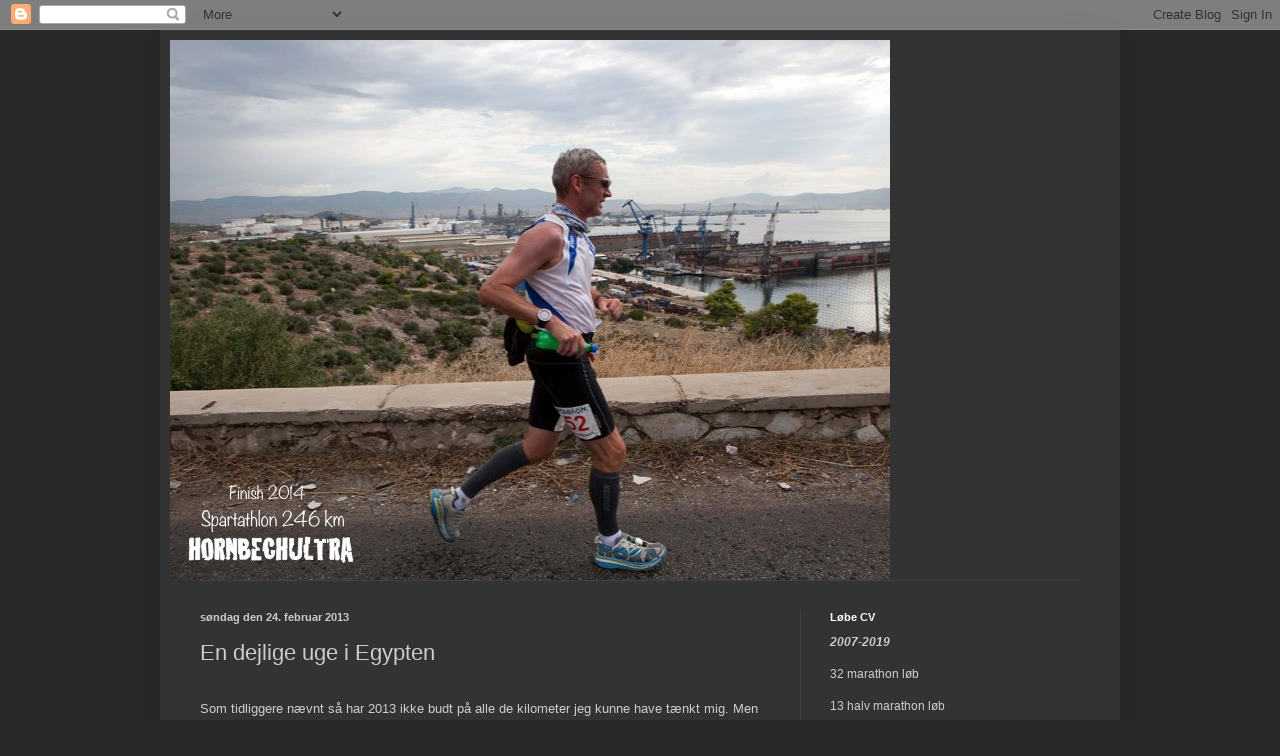

--- FILE ---
content_type: text/html; charset=UTF-8
request_url: http://www.hornbechultra.com/2013/02/en-dejlige-uge-i-egypten.html
body_size: 13603
content:
<!DOCTYPE html>
<html class='v2' dir='ltr' lang='da'>
<head>
<link href='https://www.blogger.com/static/v1/widgets/4128112664-css_bundle_v2.css' rel='stylesheet' type='text/css'/>
<meta content='width=1100' name='viewport'/>
<meta content='text/html; charset=UTF-8' http-equiv='Content-Type'/>
<meta content='blogger' name='generator'/>
<link href='http://www.hornbechultra.com/favicon.ico' rel='icon' type='image/x-icon'/>
<link href='http://www.hornbechultra.com/2013/02/en-dejlige-uge-i-egypten.html' rel='canonical'/>
<link rel="alternate" type="application/atom+xml" title="Hornbechultra - Atom" href="http://www.hornbechultra.com/feeds/posts/default" />
<link rel="alternate" type="application/rss+xml" title="Hornbechultra - RSS" href="http://www.hornbechultra.com/feeds/posts/default?alt=rss" />
<link rel="service.post" type="application/atom+xml" title="Hornbechultra - Atom" href="https://www.blogger.com/feeds/2304066490196766542/posts/default" />

<link rel="alternate" type="application/atom+xml" title="Hornbechultra - Atom" href="http://www.hornbechultra.com/feeds/1337575338334780699/comments/default" />
<!--Can't find substitution for tag [blog.ieCssRetrofitLinks]-->
<link href='https://blogger.googleusercontent.com/img/b/R29vZ2xl/AVvXsEicZ3YyVPe18HW0Qtk4rqLV6GCeo_brqJ-Dw_a58s2gEHFXG7BYg_Zbm5UYaN9G1KurofacvlX4-zhzxKoENDcYHYCKeZG9JGyBuSGSbOA6nsHHufwkwpRzhDKQm5g3CpsYGetwS2ZSgA6i/s400/foto-16.JPG' rel='image_src'/>
<meta content='http://www.hornbechultra.com/2013/02/en-dejlige-uge-i-egypten.html' property='og:url'/>
<meta content='En dejlige uge i Egypten' property='og:title'/>
<meta content='             Som tidliggere nævnt så har 2013 ikke budt på alle de kilometer jeg kunne have tænkt mig. Men jeg er netop hjemkommet fra en de...' property='og:description'/>
<meta content='https://blogger.googleusercontent.com/img/b/R29vZ2xl/AVvXsEicZ3YyVPe18HW0Qtk4rqLV6GCeo_brqJ-Dw_a58s2gEHFXG7BYg_Zbm5UYaN9G1KurofacvlX4-zhzxKoENDcYHYCKeZG9JGyBuSGSbOA6nsHHufwkwpRzhDKQm5g3CpsYGetwS2ZSgA6i/w1200-h630-p-k-no-nu/foto-16.JPG' property='og:image'/>
<title>Hornbechultra: En dejlige uge i Egypten</title>
<style id='page-skin-1' type='text/css'><!--
/*
-----------------------------------------------
Blogger Template Style
Name:     Simple
Designer: Blogger
URL:      www.blogger.com
----------------------------------------------- */
/* Content
----------------------------------------------- */
body {
font: normal normal 12px Arial, Tahoma, Helvetica, FreeSans, sans-serif;
color: #cccccc;
background: #292929 none repeat scroll top left;
padding: 0 40px 40px 40px;
}
html body .region-inner {
min-width: 0;
max-width: 100%;
width: auto;
}
h2 {
font-size: 22px;
}
a:link {
text-decoration:none;
color: #dd7700;
}
a:visited {
text-decoration:none;
color: #cc6600;
}
a:hover {
text-decoration:underline;
color: #cc6600;
}
.body-fauxcolumn-outer .fauxcolumn-inner {
background: transparent none repeat scroll top left;
_background-image: none;
}
.body-fauxcolumn-outer .cap-top {
position: absolute;
z-index: 1;
height: 400px;
width: 100%;
}
.body-fauxcolumn-outer .cap-top .cap-left {
width: 100%;
background: transparent none repeat-x scroll top left;
_background-image: none;
}
.content-outer {
-moz-box-shadow: 0 0 40px rgba(0, 0, 0, .15);
-webkit-box-shadow: 0 0 5px rgba(0, 0, 0, .15);
-goog-ms-box-shadow: 0 0 10px #333333;
box-shadow: 0 0 40px rgba(0, 0, 0, .15);
margin-bottom: 1px;
}
.content-inner {
padding: 10px 10px;
}
.content-inner {
background-color: #333333;
}
/* Header
----------------------------------------------- */
.header-outer {
background: transparent none repeat-x scroll 0 -400px;
_background-image: none;
}
.Header h1 {
font: normal normal 60px Arial, Tahoma, Helvetica, FreeSans, sans-serif;
color: #ffffff;
text-shadow: -1px -1px 1px rgba(0, 0, 0, .2);
}
.Header h1 a {
color: #ffffff;
}
.Header .description {
font-size: 140%;
color: #aaaaaa;
}
.header-inner .Header .titlewrapper {
padding: 22px 30px;
}
.header-inner .Header .descriptionwrapper {
padding: 0 30px;
}
/* Tabs
----------------------------------------------- */
.tabs-inner .section:first-child {
border-top: 1px solid #404040;
}
.tabs-inner .section:first-child ul {
margin-top: -1px;
border-top: 1px solid #404040;
border-left: 0 solid #404040;
border-right: 0 solid #404040;
}
.tabs-inner .widget ul {
background: #222222 none repeat-x scroll 0 -800px;
_background-image: none;
border-bottom: 1px solid #404040;
margin-top: 0;
margin-left: -30px;
margin-right: -30px;
}
.tabs-inner .widget li a {
display: inline-block;
padding: .6em 1em;
font: normal normal 14px Arial, Tahoma, Helvetica, FreeSans, sans-serif;
color: #999999;
border-left: 1px solid #333333;
border-right: 0 solid #404040;
}
.tabs-inner .widget li:first-child a {
border-left: none;
}
.tabs-inner .widget li.selected a, .tabs-inner .widget li a:hover {
color: #ffffff;
background-color: #000000;
text-decoration: none;
}
/* Columns
----------------------------------------------- */
.main-outer {
border-top: 0 solid #404040;
}
.fauxcolumn-left-outer .fauxcolumn-inner {
border-right: 1px solid #404040;
}
.fauxcolumn-right-outer .fauxcolumn-inner {
border-left: 1px solid #404040;
}
/* Headings
----------------------------------------------- */
div.widget > h2,
div.widget h2.title {
margin: 0 0 1em 0;
font: normal bold 11px Arial, Tahoma, Helvetica, FreeSans, sans-serif;
color: #ffffff;
}
/* Widgets
----------------------------------------------- */
.widget .zippy {
color: #999999;
text-shadow: 2px 2px 1px rgba(0, 0, 0, .1);
}
.widget .popular-posts ul {
list-style: none;
}
/* Posts
----------------------------------------------- */
h2.date-header {
font: normal bold 11px Arial, Tahoma, Helvetica, FreeSans, sans-serif;
}
.date-header span {
background-color: transparent;
color: #cccccc;
padding: inherit;
letter-spacing: inherit;
margin: inherit;
}
.main-inner {
padding-top: 30px;
padding-bottom: 30px;
}
.main-inner .column-center-inner {
padding: 0 15px;
}
.main-inner .column-center-inner .section {
margin: 0 15px;
}
.post {
margin: 0 0 25px 0;
}
h3.post-title, .comments h4 {
font: normal normal 22px Arial, Tahoma, Helvetica, FreeSans, sans-serif;
margin: .75em 0 0;
}
.post-body {
font-size: 110%;
line-height: 1.4;
position: relative;
}
.post-body img, .post-body .tr-caption-container, .Profile img, .Image img,
.BlogList .item-thumbnail img {
padding: 0;
background: #111111;
border: 1px solid #111111;
-moz-box-shadow: 1px 1px 5px rgba(0, 0, 0, .1);
-webkit-box-shadow: 1px 1px 5px rgba(0, 0, 0, .1);
box-shadow: 1px 1px 5px rgba(0, 0, 0, .1);
}
.post-body img, .post-body .tr-caption-container {
padding: 1px;
}
.post-body .tr-caption-container {
color: #cccccc;
}
.post-body .tr-caption-container img {
padding: 0;
background: transparent;
border: none;
-moz-box-shadow: 0 0 0 rgba(0, 0, 0, .1);
-webkit-box-shadow: 0 0 0 rgba(0, 0, 0, .1);
box-shadow: 0 0 0 rgba(0, 0, 0, .1);
}
.post-header {
margin: 0 0 1.5em;
line-height: 1.6;
font-size: 90%;
}
.post-footer {
margin: 20px -2px 0;
padding: 5px 10px;
color: #888888;
background-color: #303030;
border-bottom: 1px solid #444444;
line-height: 1.6;
font-size: 90%;
}
#comments .comment-author {
padding-top: 1.5em;
border-top: 1px solid #404040;
background-position: 0 1.5em;
}
#comments .comment-author:first-child {
padding-top: 0;
border-top: none;
}
.avatar-image-container {
margin: .2em 0 0;
}
#comments .avatar-image-container img {
border: 1px solid #111111;
}
/* Comments
----------------------------------------------- */
.comments .comments-content .icon.blog-author {
background-repeat: no-repeat;
background-image: url([data-uri]);
}
.comments .comments-content .loadmore a {
border-top: 1px solid #999999;
border-bottom: 1px solid #999999;
}
.comments .comment-thread.inline-thread {
background-color: #303030;
}
.comments .continue {
border-top: 2px solid #999999;
}
/* Accents
---------------------------------------------- */
.section-columns td.columns-cell {
border-left: 1px solid #404040;
}
.blog-pager {
background: transparent none no-repeat scroll top center;
}
.blog-pager-older-link, .home-link,
.blog-pager-newer-link {
background-color: #333333;
padding: 5px;
}
.footer-outer {
border-top: 0 dashed #bbbbbb;
}
/* Mobile
----------------------------------------------- */
body.mobile  {
background-size: auto;
}
.mobile .body-fauxcolumn-outer {
background: transparent none repeat scroll top left;
}
.mobile .body-fauxcolumn-outer .cap-top {
background-size: 100% auto;
}
.mobile .content-outer {
-webkit-box-shadow: 0 0 3px rgba(0, 0, 0, .15);
box-shadow: 0 0 3px rgba(0, 0, 0, .15);
}
.mobile .tabs-inner .widget ul {
margin-left: 0;
margin-right: 0;
}
.mobile .post {
margin: 0;
}
.mobile .main-inner .column-center-inner .section {
margin: 0;
}
.mobile .date-header span {
padding: 0.1em 10px;
margin: 0 -10px;
}
.mobile h3.post-title {
margin: 0;
}
.mobile .blog-pager {
background: transparent none no-repeat scroll top center;
}
.mobile .footer-outer {
border-top: none;
}
.mobile .main-inner, .mobile .footer-inner {
background-color: #333333;
}
.mobile-index-contents {
color: #cccccc;
}
.mobile-link-button {
background-color: #dd7700;
}
.mobile-link-button a:link, .mobile-link-button a:visited {
color: #ffffff;
}
.mobile .tabs-inner .section:first-child {
border-top: none;
}
.mobile .tabs-inner .PageList .widget-content {
background-color: #000000;
color: #ffffff;
border-top: 1px solid #404040;
border-bottom: 1px solid #404040;
}
.mobile .tabs-inner .PageList .widget-content .pagelist-arrow {
border-left: 1px solid #404040;
}

--></style>
<style id='template-skin-1' type='text/css'><!--
body {
min-width: 960px;
}
.content-outer, .content-fauxcolumn-outer, .region-inner {
min-width: 960px;
max-width: 960px;
_width: 960px;
}
.main-inner .columns {
padding-left: 0;
padding-right: 310px;
}
.main-inner .fauxcolumn-center-outer {
left: 0;
right: 310px;
/* IE6 does not respect left and right together */
_width: expression(this.parentNode.offsetWidth -
parseInt("0") -
parseInt("310px") + 'px');
}
.main-inner .fauxcolumn-left-outer {
width: 0;
}
.main-inner .fauxcolumn-right-outer {
width: 310px;
}
.main-inner .column-left-outer {
width: 0;
right: 100%;
margin-left: -0;
}
.main-inner .column-right-outer {
width: 310px;
margin-right: -310px;
}
#layout {
min-width: 0;
}
#layout .content-outer {
min-width: 0;
width: 800px;
}
#layout .region-inner {
min-width: 0;
width: auto;
}
body#layout div.add_widget {
padding: 8px;
}
body#layout div.add_widget a {
margin-left: 32px;
}
--></style>
<link href='https://www.blogger.com/dyn-css/authorization.css?targetBlogID=2304066490196766542&amp;zx=a91dd462-87f6-4350-a4d8-e2248fcbf35c' media='none' onload='if(media!=&#39;all&#39;)media=&#39;all&#39;' rel='stylesheet'/><noscript><link href='https://www.blogger.com/dyn-css/authorization.css?targetBlogID=2304066490196766542&amp;zx=a91dd462-87f6-4350-a4d8-e2248fcbf35c' rel='stylesheet'/></noscript>
<meta name='google-adsense-platform-account' content='ca-host-pub-1556223355139109'/>
<meta name='google-adsense-platform-domain' content='blogspot.com'/>

</head>
<body class='loading variant-dark'>
<div class='navbar section' id='navbar' name='Navigationslinje'><div class='widget Navbar' data-version='1' id='Navbar1'><script type="text/javascript">
    function setAttributeOnload(object, attribute, val) {
      if(window.addEventListener) {
        window.addEventListener('load',
          function(){ object[attribute] = val; }, false);
      } else {
        window.attachEvent('onload', function(){ object[attribute] = val; });
      }
    }
  </script>
<div id="navbar-iframe-container"></div>
<script type="text/javascript" src="https://apis.google.com/js/platform.js"></script>
<script type="text/javascript">
      gapi.load("gapi.iframes:gapi.iframes.style.bubble", function() {
        if (gapi.iframes && gapi.iframes.getContext) {
          gapi.iframes.getContext().openChild({
              url: 'https://www.blogger.com/navbar/2304066490196766542?po\x3d1337575338334780699\x26origin\x3dhttp://www.hornbechultra.com',
              where: document.getElementById("navbar-iframe-container"),
              id: "navbar-iframe"
          });
        }
      });
    </script><script type="text/javascript">
(function() {
var script = document.createElement('script');
script.type = 'text/javascript';
script.src = '//pagead2.googlesyndication.com/pagead/js/google_top_exp.js';
var head = document.getElementsByTagName('head')[0];
if (head) {
head.appendChild(script);
}})();
</script>
</div></div>
<div class='body-fauxcolumns'>
<div class='fauxcolumn-outer body-fauxcolumn-outer'>
<div class='cap-top'>
<div class='cap-left'></div>
<div class='cap-right'></div>
</div>
<div class='fauxborder-left'>
<div class='fauxborder-right'></div>
<div class='fauxcolumn-inner'>
</div>
</div>
<div class='cap-bottom'>
<div class='cap-left'></div>
<div class='cap-right'></div>
</div>
</div>
</div>
<div class='content'>
<div class='content-fauxcolumns'>
<div class='fauxcolumn-outer content-fauxcolumn-outer'>
<div class='cap-top'>
<div class='cap-left'></div>
<div class='cap-right'></div>
</div>
<div class='fauxborder-left'>
<div class='fauxborder-right'></div>
<div class='fauxcolumn-inner'>
</div>
</div>
<div class='cap-bottom'>
<div class='cap-left'></div>
<div class='cap-right'></div>
</div>
</div>
</div>
<div class='content-outer'>
<div class='content-cap-top cap-top'>
<div class='cap-left'></div>
<div class='cap-right'></div>
</div>
<div class='fauxborder-left content-fauxborder-left'>
<div class='fauxborder-right content-fauxborder-right'></div>
<div class='content-inner'>
<header>
<div class='header-outer'>
<div class='header-cap-top cap-top'>
<div class='cap-left'></div>
<div class='cap-right'></div>
</div>
<div class='fauxborder-left header-fauxborder-left'>
<div class='fauxborder-right header-fauxborder-right'></div>
<div class='region-inner header-inner'>
<div class='header section' id='header' name='Overskrift'><div class='widget Header' data-version='1' id='Header1'>
<div id='header-inner'>
<a href='http://www.hornbechultra.com/' style='display: block'>
<img alt='Hornbechultra' height='540px; ' id='Header1_headerimg' src='https://blogger.googleusercontent.com/img/b/R29vZ2xl/AVvXsEg-rQTx18exPgOtPhjvlruAYfHe8DsH3_b0qsnjhUnDe8095ie9lxbsnFsoQsd1xQFfzdiSeMUmtoSL1P6mUn-34Mp1a-Y-qkCd0Jphk6rqrUw9WBchH9XV3kZ0CaDyUnLLo0P8_-rSfaqG/s1600-r/Dias1.jpg' style='display: block' width='720px; '/>
</a>
</div>
</div></div>
</div>
</div>
<div class='header-cap-bottom cap-bottom'>
<div class='cap-left'></div>
<div class='cap-right'></div>
</div>
</div>
</header>
<div class='tabs-outer'>
<div class='tabs-cap-top cap-top'>
<div class='cap-left'></div>
<div class='cap-right'></div>
</div>
<div class='fauxborder-left tabs-fauxborder-left'>
<div class='fauxborder-right tabs-fauxborder-right'></div>
<div class='region-inner tabs-inner'>
<div class='tabs no-items section' id='crosscol' name='Felt over alle kolonner'></div>
<div class='tabs no-items section' id='crosscol-overflow' name='Cross-Column 2'></div>
</div>
</div>
<div class='tabs-cap-bottom cap-bottom'>
<div class='cap-left'></div>
<div class='cap-right'></div>
</div>
</div>
<div class='main-outer'>
<div class='main-cap-top cap-top'>
<div class='cap-left'></div>
<div class='cap-right'></div>
</div>
<div class='fauxborder-left main-fauxborder-left'>
<div class='fauxborder-right main-fauxborder-right'></div>
<div class='region-inner main-inner'>
<div class='columns fauxcolumns'>
<div class='fauxcolumn-outer fauxcolumn-center-outer'>
<div class='cap-top'>
<div class='cap-left'></div>
<div class='cap-right'></div>
</div>
<div class='fauxborder-left'>
<div class='fauxborder-right'></div>
<div class='fauxcolumn-inner'>
</div>
</div>
<div class='cap-bottom'>
<div class='cap-left'></div>
<div class='cap-right'></div>
</div>
</div>
<div class='fauxcolumn-outer fauxcolumn-left-outer'>
<div class='cap-top'>
<div class='cap-left'></div>
<div class='cap-right'></div>
</div>
<div class='fauxborder-left'>
<div class='fauxborder-right'></div>
<div class='fauxcolumn-inner'>
</div>
</div>
<div class='cap-bottom'>
<div class='cap-left'></div>
<div class='cap-right'></div>
</div>
</div>
<div class='fauxcolumn-outer fauxcolumn-right-outer'>
<div class='cap-top'>
<div class='cap-left'></div>
<div class='cap-right'></div>
</div>
<div class='fauxborder-left'>
<div class='fauxborder-right'></div>
<div class='fauxcolumn-inner'>
</div>
</div>
<div class='cap-bottom'>
<div class='cap-left'></div>
<div class='cap-right'></div>
</div>
</div>
<!-- corrects IE6 width calculation -->
<div class='columns-inner'>
<div class='column-center-outer'>
<div class='column-center-inner'>
<div class='main section' id='main' name='Hovedsektion'><div class='widget Blog' data-version='1' id='Blog1'>
<div class='blog-posts hfeed'>

          <div class="date-outer">
        
<h2 class='date-header'><span>søndag den 24. februar 2013</span></h2>

          <div class="date-posts">
        
<div class='post-outer'>
<div class='post hentry uncustomized-post-template' itemprop='blogPost' itemscope='itemscope' itemtype='http://schema.org/BlogPosting'>
<meta content='https://blogger.googleusercontent.com/img/b/R29vZ2xl/AVvXsEicZ3YyVPe18HW0Qtk4rqLV6GCeo_brqJ-Dw_a58s2gEHFXG7BYg_Zbm5UYaN9G1KurofacvlX4-zhzxKoENDcYHYCKeZG9JGyBuSGSbOA6nsHHufwkwpRzhDKQm5g3CpsYGetwS2ZSgA6i/s400/foto-16.JPG' itemprop='image_url'/>
<meta content='2304066490196766542' itemprop='blogId'/>
<meta content='1337575338334780699' itemprop='postId'/>
<a name='1337575338334780699'></a>
<h3 class='post-title entry-title' itemprop='name'>
En dejlige uge i Egypten
</h3>
<div class='post-header'>
<div class='post-header-line-1'></div>
</div>
<div class='post-body entry-content' id='post-body-1337575338334780699' itemprop='description articleBody'>
<div dir="ltr" style="text-align: left;" trbidi="on">
<!--[if gte mso 9]><xml>
 <o:DocumentProperties>
  <o:Revision>0</o:Revision>
  <o:TotalTime>0</o:TotalTime>
  <o:Pages>1</o:Pages>
  <o:Words>198</o:Words>
  <o:Characters>1213</o:Characters>
  <o:Company>Hornbechultra</o:Company>
  <o:Lines>10</o:Lines>
  <o:Paragraphs>2</o:Paragraphs>
  <o:CharactersWithSpaces>1409</o:CharactersWithSpaces>
  <o:Version>14.0</o:Version>
 </o:DocumentProperties>
 <o:OfficeDocumentSettings>
  <o:AllowPNG/>
 </o:OfficeDocumentSettings>
</xml><![endif]-->

<!--[if gte mso 9]><xml>
 <w:WordDocument>
  <w:View>Normal</w:View>
  <w:Zoom>0</w:Zoom>
  <w:TrackMoves/>
  <w:TrackFormatting/>
  <w:HyphenationZone>21</w:HyphenationZone>
  <w:PunctuationKerning/>
  <w:ValidateAgainstSchemas/>
  <w:SaveIfXMLInvalid>false</w:SaveIfXMLInvalid>
  <w:IgnoreMixedContent>false</w:IgnoreMixedContent>
  <w:AlwaysShowPlaceholderText>false</w:AlwaysShowPlaceholderText>
  <w:DoNotPromoteQF/>
  <w:LidThemeOther>DA</w:LidThemeOther>
  <w:LidThemeAsian>JA</w:LidThemeAsian>
  <w:LidThemeComplexScript>X-NONE</w:LidThemeComplexScript>
  <w:Compatibility>
   <w:BreakWrappedTables/>
   <w:SnapToGridInCell/>
   <w:WrapTextWithPunct/>
   <w:UseAsianBreakRules/>
   <w:DontGrowAutofit/>
   <w:SplitPgBreakAndParaMark/>
   <w:EnableOpenTypeKerning/>
   <w:DontFlipMirrorIndents/>
   <w:OverrideTableStyleHps/>
   <w:UseFELayout/>
  </w:Compatibility>
  <m:mathPr>
   <m:mathFont m:val="Cambria Math"/>
   <m:brkBin m:val="before"/>
   <m:brkBinSub m:val="&#45;-"/>
   <m:smallFrac m:val="off"/>
   <m:dispDef/>
   <m:lMargin m:val="0"/>
   <m:rMargin m:val="0"/>
   <m:defJc m:val="centerGroup"/>
   <m:wrapIndent m:val="1440"/>
   <m:intLim m:val="subSup"/>
   <m:naryLim m:val="undOvr"/>
  </m:mathPr></w:WordDocument>
</xml><![endif]--><!--[if gte mso 9]><xml>
 <w:LatentStyles DefLockedState="false" DefUnhideWhenUsed="true"
  DefSemiHidden="true" DefQFormat="false" DefPriority="99"
  LatentStyleCount="276">
  <w:LsdException Locked="false" Priority="0" SemiHidden="false"
   UnhideWhenUsed="false" QFormat="true" Name="Normal"/>
  <w:LsdException Locked="false" Priority="9" SemiHidden="false"
   UnhideWhenUsed="false" QFormat="true" Name="heading 1"/>
  <w:LsdException Locked="false" Priority="9" QFormat="true" Name="heading 2"/>
  <w:LsdException Locked="false" Priority="9" QFormat="true" Name="heading 3"/>
  <w:LsdException Locked="false" Priority="9" QFormat="true" Name="heading 4"/>
  <w:LsdException Locked="false" Priority="9" QFormat="true" Name="heading 5"/>
  <w:LsdException Locked="false" Priority="9" QFormat="true" Name="heading 6"/>
  <w:LsdException Locked="false" Priority="9" QFormat="true" Name="heading 7"/>
  <w:LsdException Locked="false" Priority="9" QFormat="true" Name="heading 8"/>
  <w:LsdException Locked="false" Priority="9" QFormat="true" Name="heading 9"/>
  <w:LsdException Locked="false" Priority="39" Name="toc 1"/>
  <w:LsdException Locked="false" Priority="39" Name="toc 2"/>
  <w:LsdException Locked="false" Priority="39" Name="toc 3"/>
  <w:LsdException Locked="false" Priority="39" Name="toc 4"/>
  <w:LsdException Locked="false" Priority="39" Name="toc 5"/>
  <w:LsdException Locked="false" Priority="39" Name="toc 6"/>
  <w:LsdException Locked="false" Priority="39" Name="toc 7"/>
  <w:LsdException Locked="false" Priority="39" Name="toc 8"/>
  <w:LsdException Locked="false" Priority="39" Name="toc 9"/>
  <w:LsdException Locked="false" Priority="35" QFormat="true" Name="caption"/>
  <w:LsdException Locked="false" Priority="10" SemiHidden="false"
   UnhideWhenUsed="false" QFormat="true" Name="Title"/>
  <w:LsdException Locked="false" Priority="1" Name="Default Paragraph Font"/>
  <w:LsdException Locked="false" Priority="11" SemiHidden="false"
   UnhideWhenUsed="false" QFormat="true" Name="Subtitle"/>
  <w:LsdException Locked="false" Priority="22" SemiHidden="false"
   UnhideWhenUsed="false" QFormat="true" Name="Strong"/>
  <w:LsdException Locked="false" Priority="20" SemiHidden="false"
   UnhideWhenUsed="false" QFormat="true" Name="Emphasis"/>
  <w:LsdException Locked="false" Priority="59" SemiHidden="false"
   UnhideWhenUsed="false" Name="Table Grid"/>
  <w:LsdException Locked="false" UnhideWhenUsed="false" Name="Placeholder Text"/>
  <w:LsdException Locked="false" Priority="1" SemiHidden="false"
   UnhideWhenUsed="false" QFormat="true" Name="No Spacing"/>
  <w:LsdException Locked="false" Priority="60" SemiHidden="false"
   UnhideWhenUsed="false" Name="Light Shading"/>
  <w:LsdException Locked="false" Priority="61" SemiHidden="false"
   UnhideWhenUsed="false" Name="Light List"/>
  <w:LsdException Locked="false" Priority="62" SemiHidden="false"
   UnhideWhenUsed="false" Name="Light Grid"/>
  <w:LsdException Locked="false" Priority="63" SemiHidden="false"
   UnhideWhenUsed="false" Name="Medium Shading 1"/>
  <w:LsdException Locked="false" Priority="64" SemiHidden="false"
   UnhideWhenUsed="false" Name="Medium Shading 2"/>
  <w:LsdException Locked="false" Priority="65" SemiHidden="false"
   UnhideWhenUsed="false" Name="Medium List 1"/>
  <w:LsdException Locked="false" Priority="66" SemiHidden="false"
   UnhideWhenUsed="false" Name="Medium List 2"/>
  <w:LsdException Locked="false" Priority="67" SemiHidden="false"
   UnhideWhenUsed="false" Name="Medium Grid 1"/>
  <w:LsdException Locked="false" Priority="68" SemiHidden="false"
   UnhideWhenUsed="false" Name="Medium Grid 2"/>
  <w:LsdException Locked="false" Priority="69" SemiHidden="false"
   UnhideWhenUsed="false" Name="Medium Grid 3"/>
  <w:LsdException Locked="false" Priority="70" SemiHidden="false"
   UnhideWhenUsed="false" Name="Dark List"/>
  <w:LsdException Locked="false" Priority="71" SemiHidden="false"
   UnhideWhenUsed="false" Name="Colorful Shading"/>
  <w:LsdException Locked="false" Priority="72" SemiHidden="false"
   UnhideWhenUsed="false" Name="Colorful List"/>
  <w:LsdException Locked="false" Priority="73" SemiHidden="false"
   UnhideWhenUsed="false" Name="Colorful Grid"/>
  <w:LsdException Locked="false" Priority="60" SemiHidden="false"
   UnhideWhenUsed="false" Name="Light Shading Accent 1"/>
  <w:LsdException Locked="false" Priority="61" SemiHidden="false"
   UnhideWhenUsed="false" Name="Light List Accent 1"/>
  <w:LsdException Locked="false" Priority="62" SemiHidden="false"
   UnhideWhenUsed="false" Name="Light Grid Accent 1"/>
  <w:LsdException Locked="false" Priority="63" SemiHidden="false"
   UnhideWhenUsed="false" Name="Medium Shading 1 Accent 1"/>
  <w:LsdException Locked="false" Priority="64" SemiHidden="false"
   UnhideWhenUsed="false" Name="Medium Shading 2 Accent 1"/>
  <w:LsdException Locked="false" Priority="65" SemiHidden="false"
   UnhideWhenUsed="false" Name="Medium List 1 Accent 1"/>
  <w:LsdException Locked="false" UnhideWhenUsed="false" Name="Revision"/>
  <w:LsdException Locked="false" Priority="34" SemiHidden="false"
   UnhideWhenUsed="false" QFormat="true" Name="List Paragraph"/>
  <w:LsdException Locked="false" Priority="29" SemiHidden="false"
   UnhideWhenUsed="false" QFormat="true" Name="Quote"/>
  <w:LsdException Locked="false" Priority="30" SemiHidden="false"
   UnhideWhenUsed="false" QFormat="true" Name="Intense Quote"/>
  <w:LsdException Locked="false" Priority="66" SemiHidden="false"
   UnhideWhenUsed="false" Name="Medium List 2 Accent 1"/>
  <w:LsdException Locked="false" Priority="67" SemiHidden="false"
   UnhideWhenUsed="false" Name="Medium Grid 1 Accent 1"/>
  <w:LsdException Locked="false" Priority="68" SemiHidden="false"
   UnhideWhenUsed="false" Name="Medium Grid 2 Accent 1"/>
  <w:LsdException Locked="false" Priority="69" SemiHidden="false"
   UnhideWhenUsed="false" Name="Medium Grid 3 Accent 1"/>
  <w:LsdException Locked="false" Priority="70" SemiHidden="false"
   UnhideWhenUsed="false" Name="Dark List Accent 1"/>
  <w:LsdException Locked="false" Priority="71" SemiHidden="false"
   UnhideWhenUsed="false" Name="Colorful Shading Accent 1"/>
  <w:LsdException Locked="false" Priority="72" SemiHidden="false"
   UnhideWhenUsed="false" Name="Colorful List Accent 1"/>
  <w:LsdException Locked="false" Priority="73" SemiHidden="false"
   UnhideWhenUsed="false" Name="Colorful Grid Accent 1"/>
  <w:LsdException Locked="false" Priority="60" SemiHidden="false"
   UnhideWhenUsed="false" Name="Light Shading Accent 2"/>
  <w:LsdException Locked="false" Priority="61" SemiHidden="false"
   UnhideWhenUsed="false" Name="Light List Accent 2"/>
  <w:LsdException Locked="false" Priority="62" SemiHidden="false"
   UnhideWhenUsed="false" Name="Light Grid Accent 2"/>
  <w:LsdException Locked="false" Priority="63" SemiHidden="false"
   UnhideWhenUsed="false" Name="Medium Shading 1 Accent 2"/>
  <w:LsdException Locked="false" Priority="64" SemiHidden="false"
   UnhideWhenUsed="false" Name="Medium Shading 2 Accent 2"/>
  <w:LsdException Locked="false" Priority="65" SemiHidden="false"
   UnhideWhenUsed="false" Name="Medium List 1 Accent 2"/>
  <w:LsdException Locked="false" Priority="66" SemiHidden="false"
   UnhideWhenUsed="false" Name="Medium List 2 Accent 2"/>
  <w:LsdException Locked="false" Priority="67" SemiHidden="false"
   UnhideWhenUsed="false" Name="Medium Grid 1 Accent 2"/>
  <w:LsdException Locked="false" Priority="68" SemiHidden="false"
   UnhideWhenUsed="false" Name="Medium Grid 2 Accent 2"/>
  <w:LsdException Locked="false" Priority="69" SemiHidden="false"
   UnhideWhenUsed="false" Name="Medium Grid 3 Accent 2"/>
  <w:LsdException Locked="false" Priority="70" SemiHidden="false"
   UnhideWhenUsed="false" Name="Dark List Accent 2"/>
  <w:LsdException Locked="false" Priority="71" SemiHidden="false"
   UnhideWhenUsed="false" Name="Colorful Shading Accent 2"/>
  <w:LsdException Locked="false" Priority="72" SemiHidden="false"
   UnhideWhenUsed="false" Name="Colorful List Accent 2"/>
  <w:LsdException Locked="false" Priority="73" SemiHidden="false"
   UnhideWhenUsed="false" Name="Colorful Grid Accent 2"/>
  <w:LsdException Locked="false" Priority="60" SemiHidden="false"
   UnhideWhenUsed="false" Name="Light Shading Accent 3"/>
  <w:LsdException Locked="false" Priority="61" SemiHidden="false"
   UnhideWhenUsed="false" Name="Light List Accent 3"/>
  <w:LsdException Locked="false" Priority="62" SemiHidden="false"
   UnhideWhenUsed="false" Name="Light Grid Accent 3"/>
  <w:LsdException Locked="false" Priority="63" SemiHidden="false"
   UnhideWhenUsed="false" Name="Medium Shading 1 Accent 3"/>
  <w:LsdException Locked="false" Priority="64" SemiHidden="false"
   UnhideWhenUsed="false" Name="Medium Shading 2 Accent 3"/>
  <w:LsdException Locked="false" Priority="65" SemiHidden="false"
   UnhideWhenUsed="false" Name="Medium List 1 Accent 3"/>
  <w:LsdException Locked="false" Priority="66" SemiHidden="false"
   UnhideWhenUsed="false" Name="Medium List 2 Accent 3"/>
  <w:LsdException Locked="false" Priority="67" SemiHidden="false"
   UnhideWhenUsed="false" Name="Medium Grid 1 Accent 3"/>
  <w:LsdException Locked="false" Priority="68" SemiHidden="false"
   UnhideWhenUsed="false" Name="Medium Grid 2 Accent 3"/>
  <w:LsdException Locked="false" Priority="69" SemiHidden="false"
   UnhideWhenUsed="false" Name="Medium Grid 3 Accent 3"/>
  <w:LsdException Locked="false" Priority="70" SemiHidden="false"
   UnhideWhenUsed="false" Name="Dark List Accent 3"/>
  <w:LsdException Locked="false" Priority="71" SemiHidden="false"
   UnhideWhenUsed="false" Name="Colorful Shading Accent 3"/>
  <w:LsdException Locked="false" Priority="72" SemiHidden="false"
   UnhideWhenUsed="false" Name="Colorful List Accent 3"/>
  <w:LsdException Locked="false" Priority="73" SemiHidden="false"
   UnhideWhenUsed="false" Name="Colorful Grid Accent 3"/>
  <w:LsdException Locked="false" Priority="60" SemiHidden="false"
   UnhideWhenUsed="false" Name="Light Shading Accent 4"/>
  <w:LsdException Locked="false" Priority="61" SemiHidden="false"
   UnhideWhenUsed="false" Name="Light List Accent 4"/>
  <w:LsdException Locked="false" Priority="62" SemiHidden="false"
   UnhideWhenUsed="false" Name="Light Grid Accent 4"/>
  <w:LsdException Locked="false" Priority="63" SemiHidden="false"
   UnhideWhenUsed="false" Name="Medium Shading 1 Accent 4"/>
  <w:LsdException Locked="false" Priority="64" SemiHidden="false"
   UnhideWhenUsed="false" Name="Medium Shading 2 Accent 4"/>
  <w:LsdException Locked="false" Priority="65" SemiHidden="false"
   UnhideWhenUsed="false" Name="Medium List 1 Accent 4"/>
  <w:LsdException Locked="false" Priority="66" SemiHidden="false"
   UnhideWhenUsed="false" Name="Medium List 2 Accent 4"/>
  <w:LsdException Locked="false" Priority="67" SemiHidden="false"
   UnhideWhenUsed="false" Name="Medium Grid 1 Accent 4"/>
  <w:LsdException Locked="false" Priority="68" SemiHidden="false"
   UnhideWhenUsed="false" Name="Medium Grid 2 Accent 4"/>
  <w:LsdException Locked="false" Priority="69" SemiHidden="false"
   UnhideWhenUsed="false" Name="Medium Grid 3 Accent 4"/>
  <w:LsdException Locked="false" Priority="70" SemiHidden="false"
   UnhideWhenUsed="false" Name="Dark List Accent 4"/>
  <w:LsdException Locked="false" Priority="71" SemiHidden="false"
   UnhideWhenUsed="false" Name="Colorful Shading Accent 4"/>
  <w:LsdException Locked="false" Priority="72" SemiHidden="false"
   UnhideWhenUsed="false" Name="Colorful List Accent 4"/>
  <w:LsdException Locked="false" Priority="73" SemiHidden="false"
   UnhideWhenUsed="false" Name="Colorful Grid Accent 4"/>
  <w:LsdException Locked="false" Priority="60" SemiHidden="false"
   UnhideWhenUsed="false" Name="Light Shading Accent 5"/>
  <w:LsdException Locked="false" Priority="61" SemiHidden="false"
   UnhideWhenUsed="false" Name="Light List Accent 5"/>
  <w:LsdException Locked="false" Priority="62" SemiHidden="false"
   UnhideWhenUsed="false" Name="Light Grid Accent 5"/>
  <w:LsdException Locked="false" Priority="63" SemiHidden="false"
   UnhideWhenUsed="false" Name="Medium Shading 1 Accent 5"/>
  <w:LsdException Locked="false" Priority="64" SemiHidden="false"
   UnhideWhenUsed="false" Name="Medium Shading 2 Accent 5"/>
  <w:LsdException Locked="false" Priority="65" SemiHidden="false"
   UnhideWhenUsed="false" Name="Medium List 1 Accent 5"/>
  <w:LsdException Locked="false" Priority="66" SemiHidden="false"
   UnhideWhenUsed="false" Name="Medium List 2 Accent 5"/>
  <w:LsdException Locked="false" Priority="67" SemiHidden="false"
   UnhideWhenUsed="false" Name="Medium Grid 1 Accent 5"/>
  <w:LsdException Locked="false" Priority="68" SemiHidden="false"
   UnhideWhenUsed="false" Name="Medium Grid 2 Accent 5"/>
  <w:LsdException Locked="false" Priority="69" SemiHidden="false"
   UnhideWhenUsed="false" Name="Medium Grid 3 Accent 5"/>
  <w:LsdException Locked="false" Priority="70" SemiHidden="false"
   UnhideWhenUsed="false" Name="Dark List Accent 5"/>
  <w:LsdException Locked="false" Priority="71" SemiHidden="false"
   UnhideWhenUsed="false" Name="Colorful Shading Accent 5"/>
  <w:LsdException Locked="false" Priority="72" SemiHidden="false"
   UnhideWhenUsed="false" Name="Colorful List Accent 5"/>
  <w:LsdException Locked="false" Priority="73" SemiHidden="false"
   UnhideWhenUsed="false" Name="Colorful Grid Accent 5"/>
  <w:LsdException Locked="false" Priority="60" SemiHidden="false"
   UnhideWhenUsed="false" Name="Light Shading Accent 6"/>
  <w:LsdException Locked="false" Priority="61" SemiHidden="false"
   UnhideWhenUsed="false" Name="Light List Accent 6"/>
  <w:LsdException Locked="false" Priority="62" SemiHidden="false"
   UnhideWhenUsed="false" Name="Light Grid Accent 6"/>
  <w:LsdException Locked="false" Priority="63" SemiHidden="false"
   UnhideWhenUsed="false" Name="Medium Shading 1 Accent 6"/>
  <w:LsdException Locked="false" Priority="64" SemiHidden="false"
   UnhideWhenUsed="false" Name="Medium Shading 2 Accent 6"/>
  <w:LsdException Locked="false" Priority="65" SemiHidden="false"
   UnhideWhenUsed="false" Name="Medium List 1 Accent 6"/>
  <w:LsdException Locked="false" Priority="66" SemiHidden="false"
   UnhideWhenUsed="false" Name="Medium List 2 Accent 6"/>
  <w:LsdException Locked="false" Priority="67" SemiHidden="false"
   UnhideWhenUsed="false" Name="Medium Grid 1 Accent 6"/>
  <w:LsdException Locked="false" Priority="68" SemiHidden="false"
   UnhideWhenUsed="false" Name="Medium Grid 2 Accent 6"/>
  <w:LsdException Locked="false" Priority="69" SemiHidden="false"
   UnhideWhenUsed="false" Name="Medium Grid 3 Accent 6"/>
  <w:LsdException Locked="false" Priority="70" SemiHidden="false"
   UnhideWhenUsed="false" Name="Dark List Accent 6"/>
  <w:LsdException Locked="false" Priority="71" SemiHidden="false"
   UnhideWhenUsed="false" Name="Colorful Shading Accent 6"/>
  <w:LsdException Locked="false" Priority="72" SemiHidden="false"
   UnhideWhenUsed="false" Name="Colorful List Accent 6"/>
  <w:LsdException Locked="false" Priority="73" SemiHidden="false"
   UnhideWhenUsed="false" Name="Colorful Grid Accent 6"/>
  <w:LsdException Locked="false" Priority="19" SemiHidden="false"
   UnhideWhenUsed="false" QFormat="true" Name="Subtle Emphasis"/>
  <w:LsdException Locked="false" Priority="21" SemiHidden="false"
   UnhideWhenUsed="false" QFormat="true" Name="Intense Emphasis"/>
  <w:LsdException Locked="false" Priority="31" SemiHidden="false"
   UnhideWhenUsed="false" QFormat="true" Name="Subtle Reference"/>
  <w:LsdException Locked="false" Priority="32" SemiHidden="false"
   UnhideWhenUsed="false" QFormat="true" Name="Intense Reference"/>
  <w:LsdException Locked="false" Priority="33" SemiHidden="false"
   UnhideWhenUsed="false" QFormat="true" Name="Book Title"/>
  <w:LsdException Locked="false" Priority="37" Name="Bibliography"/>
  <w:LsdException Locked="false" Priority="39" QFormat="true" Name="TOC Heading"/>
 </w:LatentStyles>
</xml><![endif]-->

<!--[if gte mso 10]>
<style>
 /* Style Definitions */
table.MsoNormalTable
 {mso-style-name:"Tabel - Normal";
 mso-tstyle-rowband-size:0;
 mso-tstyle-colband-size:0;
 mso-style-noshow:yes;
 mso-style-priority:99;
 mso-style-parent:"";
 mso-padding-alt:0cm 5.4pt 0cm 5.4pt;
 mso-para-margin:0cm;
 mso-para-margin-bottom:.0001pt;
 mso-pagination:widow-orphan;
 font-size:12.0pt;
 font-family:Cambria;
 mso-ascii-font-family:Cambria;
 mso-ascii-theme-font:minor-latin;
 mso-hansi-font-family:Cambria;
 mso-hansi-theme-font:minor-latin;}
</style>
<![endif]-->



<!--StartFragment-->

<br />
<div class="MsoNormal">
<span style="font-family: Arial;">Som tidliggere nævnt så har
2013 ikke budt på alle de kilometer jeg kunne have tænkt mig. Men jeg er netop
hjemkommet fra en dejlig uge i Egypten hvor jeg fik lejlighed til at træne en
del kilometer.<o:p></o:p></span></div>
<div class="MsoNormal">
<br /></div>
<div class="MsoNormal">
<span style="font-family: Arial;">En uges ferie sammen med min
dejlige kæreste Ann og hendes søn Malthe ved Hurghada kyst i Egypten. <o:p></o:p></span></div>
<div class="MsoNormal">
<br /></div>
<div class="separator" style="clear: both; text-align: center;">
<a href="https://blogger.googleusercontent.com/img/b/R29vZ2xl/AVvXsEicZ3YyVPe18HW0Qtk4rqLV6GCeo_brqJ-Dw_a58s2gEHFXG7BYg_Zbm5UYaN9G1KurofacvlX4-zhzxKoENDcYHYCKeZG9JGyBuSGSbOA6nsHHufwkwpRzhDKQm5g3CpsYGetwS2ZSgA6i/s1600/foto-16.JPG" imageanchor="1" style="margin-left: 1em; margin-right: 1em;"><img border="0" height="300" src="https://blogger.googleusercontent.com/img/b/R29vZ2xl/AVvXsEicZ3YyVPe18HW0Qtk4rqLV6GCeo_brqJ-Dw_a58s2gEHFXG7BYg_Zbm5UYaN9G1KurofacvlX4-zhzxKoENDcYHYCKeZG9JGyBuSGSbOA6nsHHufwkwpRzhDKQm5g3CpsYGetwS2ZSgA6i/s400/foto-16.JPG" width="400" /></a></div>
<div class="MsoNormal">
<br /></div>
<div class="separator" style="clear: both; text-align: center;">
<a href="https://blogger.googleusercontent.com/img/b/R29vZ2xl/AVvXsEjbbCznSnH0YIuOEmwpt3PkFROjURI3hK7iLvM3HcQvmlptHeAzdxe3cgvUytbyIQ5Ud9MOalIWJBDrzHgyFXbddToeSq0SXUIDE98ufAWJu7C_y4FhWlL4TDzZdK9sF4QH7SrE5Te0cYo-/s1600/foto-17.JPG" imageanchor="1" style="margin-left: 1em; margin-right: 1em;"><img border="0" height="400" src="https://blogger.googleusercontent.com/img/b/R29vZ2xl/AVvXsEjbbCznSnH0YIuOEmwpt3PkFROjURI3hK7iLvM3HcQvmlptHeAzdxe3cgvUytbyIQ5Ud9MOalIWJBDrzHgyFXbddToeSq0SXUIDE98ufAWJu7C_y4FhWlL4TDzZdK9sF4QH7SrE5Te0cYo-/s400/foto-17.JPG" width="300" /></a></div>
<div class="MsoNormal">
<br /></div>
<div class="MsoNormal">
<span style="font-family: Arial;"><br /></span></div>
<div class="MsoNormal">
<span style="font-family: Arial;"><br /></span></div>
<div class="separator" style="clear: both; text-align: center;">
<a href="https://blogger.googleusercontent.com/img/b/R29vZ2xl/AVvXsEh0aqZnYUuNsHcHpKVA3DAMmqmn1W5Hmxdimw-ZXsTloFCe032NN_xZTzvnP2IA6NzxVV8B3XtTZfX5y5fhW4oPYOtyW9SFEOcllcR-uxfBzHPkVqxS8HV13jTxwPfnK1yhEZLp-4xxUAgX/s1600/foto-19.JPG" imageanchor="1" style="margin-left: 1em; margin-right: 1em;"><img border="0" height="300" src="https://blogger.googleusercontent.com/img/b/R29vZ2xl/AVvXsEh0aqZnYUuNsHcHpKVA3DAMmqmn1W5Hmxdimw-ZXsTloFCe032NN_xZTzvnP2IA6NzxVV8B3XtTZfX5y5fhW4oPYOtyW9SFEOcllcR-uxfBzHPkVqxS8HV13jTxwPfnK1yhEZLp-4xxUAgX/s400/foto-19.JPG" width="400" /></a></div>
<div class="MsoNormal">
<span style="font-family: Arial;"><br /></span></div>
<div class="separator" style="clear: both; text-align: center;">
<a href="https://blogger.googleusercontent.com/img/b/R29vZ2xl/AVvXsEhnt_Q3-NfQ3-kbDM5nQSVb6WEJjiUS5kh44CvmHJY7bXVRg4bznbJLiDetk6jG9cJ_zmfrzWgu9xhQocnwPnnbQNh-5eQJnycE7H5xW-RAf2AX3NvD4xs7HLJ_TjqXL25yUwWqXUfhsGmT/s1600/foto-20.JPG" imageanchor="1" style="margin-left: 1em; margin-right: 1em;"><img border="0" height="300" src="https://blogger.googleusercontent.com/img/b/R29vZ2xl/AVvXsEhnt_Q3-NfQ3-kbDM5nQSVb6WEJjiUS5kh44CvmHJY7bXVRg4bznbJLiDetk6jG9cJ_zmfrzWgu9xhQocnwPnnbQNh-5eQJnycE7H5xW-RAf2AX3NvD4xs7HLJ_TjqXL25yUwWqXUfhsGmT/s400/foto-20.JPG" width="400" /></a></div>
<div class="MsoNormal">
<span style="font-family: Arial;"><br /></span></div>
<div class="MsoNormal">
<span style="font-family: Arial;"><br /></span></div>
<div class="MsoNormal">
<br /></div>
<div class="MsoNormal">
<u><span style="font-family: Arial;">En typisk afslappet ferie
dag.<o:p></o:p></span></u></div>
<div class="MsoNormal">
<span style="font-family: Arial;">En typisk ferie dag forløb
på den måde at vi stod forholdsvis sent op (vi skulle jo slappe af og nyde at
vi havde fri). Spise morgen mad og drak et par kopper kaffe. Sad en times tid i
solen og snakkede lidt hvorefter Ann og Malthe drog til stranden for at
bade. Jeg i klæde mig løb tøj og løb typisk en rolig 20-21 km tur i Hurghada
området. Efter endt løbe tur tilsluttede jeg mig selskabet ved stranden og fik
lidt sol på kroppen.&nbsp;</span><br />
<span style="font-family: Arial;"><br /></span>
<span style="font-family: Arial;">Ved 17 tiden var det slut med sol og vi bevægede os retur
til Hotellet for at gør klar til aftens middag. En rigtig dejlig afslappet
ferie dag. <o:p></o:p></span></div>
<div class="MsoNormal">
<br /></div>
<div class="separator" style="clear: both; text-align: center;">
<a href="https://blogger.googleusercontent.com/img/b/R29vZ2xl/AVvXsEhSFrPR1szA6tat_pdPvqKpU1ooj0tgdmBlS81Iu-HAHvA8mPF_T_c7d7w5M_bB2Pl6JcIHlDY13cb_7jGZ0yHqvZ-8jFSNjo2J7J0YpKJ9cxy0D4vSjci4Lmgyw93sAwCyGRfvUmqI1Xkl/s1600/foto-22.JPG" imageanchor="1" style="margin-left: 1em; margin-right: 1em;"><img border="0" height="300" src="https://blogger.googleusercontent.com/img/b/R29vZ2xl/AVvXsEhSFrPR1szA6tat_pdPvqKpU1ooj0tgdmBlS81Iu-HAHvA8mPF_T_c7d7w5M_bB2Pl6JcIHlDY13cb_7jGZ0yHqvZ-8jFSNjo2J7J0YpKJ9cxy0D4vSjci4Lmgyw93sAwCyGRfvUmqI1Xkl/s400/foto-22.JPG" width="400" /></a></div>
<div class="MsoNormal">
<br /></div>
<div class="separator" style="clear: both; text-align: center;">
<a href="https://blogger.googleusercontent.com/img/b/R29vZ2xl/AVvXsEjMdWYo9PyoRgQug2I09SIZOeKjAv_aFSYBD_cE_vMHUdSvl_pcjc0Mp13yAYw0HiySBIzQ71f1TMP0pkcA0_8PILCO1QORCx7vaDrx6PZM8EVpq1L8uWngPRvSFWhVpxaCshULJ4KZT7O4/s1600/foto-24.JPG" imageanchor="1" style="margin-left: 1em; margin-right: 1em;"><img border="0" height="300" src="https://blogger.googleusercontent.com/img/b/R29vZ2xl/AVvXsEjMdWYo9PyoRgQug2I09SIZOeKjAv_aFSYBD_cE_vMHUdSvl_pcjc0Mp13yAYw0HiySBIzQ71f1TMP0pkcA0_8PILCO1QORCx7vaDrx6PZM8EVpq1L8uWngPRvSFWhVpxaCshULJ4KZT7O4/s400/foto-24.JPG" width="400" /></a></div>
<div class="MsoNormal">
<br /></div>
<div class="MsoNormal">
<br /></div>
<div class="MsoNormal">
<br /></div>
<div class="MsoNormal">
<span style="font-family: Arial;">Vi var så heldig at vi mødte
et par fra Nyborg Rie &amp; Claus og deres 2 dejlige knægte. Det viste sig at
Claus havde gennemført Marathon løb på 3 t 29 min og var en habil løber. Det
betød at Claus &amp; Jeg fik en rolig aften løbe tur på 10-11 km fra Torsdag
frem til Lørdag. Det var helt perfekt i forhold til mit ønske om at få lidt
kilometer i benene.<o:p></o:p></span></div>
<div class="MsoNormal">
<br /></div>
<div class="MsoNormal">
<span style="font-family: Arial;">Alt i alt en dejlig afslappende
ferie med gode trænings muligheder og hyggeligt stunder med familien i 23-26
graders varme.<o:p></o:p></span></div>
<div class="MsoNormal">
<span style="font-family: Arial;"><br /></span></div>
<div class="separator" style="clear: both; text-align: center;">
<a href="https://blogger.googleusercontent.com/img/b/R29vZ2xl/AVvXsEiJP9Jq6XZzCYLw7F44INZyMpqjMI0ZFqL7FnhKaWENfhXTO4EBHl6ycDs17vi5x2KBpP14sdVoR0noEylWp5iEhOxCHkIT3mVSYLyG14JijlRz5lIUu62cbdhG8gtBDJ5B7QM3aF2CiTWI/s1600/Dias1.jpg" imageanchor="1" style="margin-left: 1em; margin-right: 1em;"><img border="0" height="300" src="https://blogger.googleusercontent.com/img/b/R29vZ2xl/AVvXsEiJP9Jq6XZzCYLw7F44INZyMpqjMI0ZFqL7FnhKaWENfhXTO4EBHl6ycDs17vi5x2KBpP14sdVoR0noEylWp5iEhOxCHkIT3mVSYLyG14JijlRz5lIUu62cbdhG8gtBDJ5B7QM3aF2CiTWI/s400/Dias1.jpg" width="400" /></a></div>
<div class="MsoNormal">
<span style="font-family: Arial;"><br /></span></div>
<div class="MsoNormal">
<span style="font-family: Arial;"><br /></span></div>
<div class="MsoNormal">
<span style="font-family: Arial;"><br /></span></div>
<div class="MsoNormal">
<span style="font-family: Arial;"><br /></span></div>
<div class="MsoNormal">
<span style="font-family: Arial;"><br /></span></div>
<div class="MsoNormal">
<span style="font-family: Arial;"><br /></span></div>
<div class="MsoNormal">
<span style="font-family: Arial;"><br /></span></div>
<div class="MsoNormal">
<span style="font-family: Arial;"><br /></span></div>
<!--EndFragment--></div>
<div style='clear: both;'></div>
</div>
<div class='post-footer'>
<div class='post-footer-line post-footer-line-1'>
<span class='post-author vcard'>
Indsendt af
<span class='fn' itemprop='author' itemscope='itemscope' itemtype='http://schema.org/Person'>
<meta content='https://www.blogger.com/profile/01739705849501131584' itemprop='url'/>
<a class='g-profile' href='https://www.blogger.com/profile/01739705849501131584' rel='author' title='author profile'>
<span itemprop='name'>Hornbechultra</span>
</a>
</span>
</span>
<span class='post-timestamp'>
kl.
<meta content='http://www.hornbechultra.com/2013/02/en-dejlige-uge-i-egypten.html' itemprop='url'/>
<a class='timestamp-link' href='http://www.hornbechultra.com/2013/02/en-dejlige-uge-i-egypten.html' rel='bookmark' title='permanent link'><abbr class='published' itemprop='datePublished' title='2013-02-24T08:54:00-08:00'>08.54</abbr></a>
</span>
<span class='post-comment-link'>
</span>
<span class='post-icons'>
<span class='item-control blog-admin pid-170061357'>
<a href='https://www.blogger.com/post-edit.g?blogID=2304066490196766542&postID=1337575338334780699&from=pencil' title='Rediger opslag'>
<img alt='' class='icon-action' height='18' src='https://resources.blogblog.com/img/icon18_edit_allbkg.gif' width='18'/>
</a>
</span>
</span>
<div class='post-share-buttons goog-inline-block'>
</div>
</div>
<div class='post-footer-line post-footer-line-2'>
<span class='post-labels'>
</span>
</div>
<div class='post-footer-line post-footer-line-3'>
<span class='post-location'>
</span>
</div>
</div>
</div>
<div class='comments' id='comments'>
<a name='comments'></a>
<h4>Ingen kommentarer:</h4>
<div id='Blog1_comments-block-wrapper'>
<dl class='avatar-comment-indent' id='comments-block'>
</dl>
</div>
<p class='comment-footer'>
<div class='comment-form'>
<a name='comment-form'></a>
<h4 id='comment-post-message'>Send en kommentar</h4>
<p>
</p>
<a href='https://www.blogger.com/comment/frame/2304066490196766542?po=1337575338334780699&hl=da&saa=85391&origin=http://www.hornbechultra.com' id='comment-editor-src'></a>
<iframe allowtransparency='true' class='blogger-iframe-colorize blogger-comment-from-post' frameborder='0' height='410px' id='comment-editor' name='comment-editor' src='' width='100%'></iframe>
<script src='https://www.blogger.com/static/v1/jsbin/1345082660-comment_from_post_iframe.js' type='text/javascript'></script>
<script type='text/javascript'>
      BLOG_CMT_createIframe('https://www.blogger.com/rpc_relay.html');
    </script>
</div>
</p>
</div>
</div>

        </div></div>
      
</div>
<div class='blog-pager' id='blog-pager'>
<span id='blog-pager-newer-link'>
<a class='blog-pager-newer-link' href='http://www.hornbechultra.com/2013/05/copenhagen-marathon-2013.html' id='Blog1_blog-pager-newer-link' title='Nyere opslag'>Nyere opslag</a>
</span>
<span id='blog-pager-older-link'>
<a class='blog-pager-older-link' href='http://www.hornbechultra.com/2013/02/langsom-start-pa-aret.html' id='Blog1_blog-pager-older-link' title='Ældre opslag'>Ældre opslag</a>
</span>
<a class='home-link' href='http://www.hornbechultra.com/'>Start</a>
</div>
<div class='clear'></div>
<div class='post-feeds'>
<div class='feed-links'>
Abonner på:
<a class='feed-link' href='http://www.hornbechultra.com/feeds/1337575338334780699/comments/default' target='_blank' type='application/atom+xml'>Kommentarer til indlægget (Atom)</a>
</div>
</div>
</div></div>
</div>
</div>
<div class='column-left-outer'>
<div class='column-left-inner'>
<aside>
</aside>
</div>
</div>
<div class='column-right-outer'>
<div class='column-right-inner'>
<aside>
<div class='sidebar section' id='sidebar-right-1'><div class='widget Text' data-version='1' id='Text2'>
<h2 class='title'>Løbe CV</h2>
<div class='widget-content'>
<i style="font-weight: normal;"><b>2007-2019</b></i><br /><br />32 marathon løb<div><br /></div><div>13 halv marathon løb<br /><br /><br /><i style="font-weight: normal;"><b>2007</b></i><br /><br />6 timers løb, Vamdrup (DK)<br /><br />50 km, Fredericia ultra marathon (DK)<br /><br />100 km, Leipzig ultra marathon (DE)<br /><br /><br /><i style="font-weight: normal;"><b>2008</b></i><br /><br />6 timers løb, Vamdrup (DK)<br /><br />100 miles (160,9 km) Mors around the isle (DK)<br /><br />24 timers løb, Viborg ultra marathon (DK)<br /><br />24 timers løb, Bislett ultra marathon (NO)<br /><br /><br /><i style="font-weight: normal;"><b>2009</b></i><br /><br />6 timers løb, Eggemonen (NO)<br /><br />6 timers løb, Vamdrup (DK)<br /><br />212 km løb, Ultra Balaton (HU)<br /><br />100 miles (160,9 km) Mors around the isle (DK)<br /><br /><br /><i style="font-weight: normal;"><b>2010</b></i><br /><br />24 timers løb, Endurance (FI)<br /><br />90,3 km løb, Ultra WASA loppet (SE)<br /><br /><br /><i style="font-weight: normal;"><b>2011</b></i><br /><br />100 km løb, Copenhagen Ultra marathon (DK)<br /><br />100 miles (160,9 km) Western Stats (USA)<br /><br />6 timer Mors 64 km (DK)<br /><br />100 km løb, MCX Deventer, (NHL)<br /><br /><br /><em style="font-weight: normal;"><b>2012</b></em><br /><br />170 km Århus-København (DK)<div style="font-weight: normal;"><br /></div><div style="font-weight: normal;">109 km Viborg 12 timers løb (DK)<br /><br />81 km (50 miles) Round Rotherham (UK)<br /><br /></div><div style="font-weight: normal;"><strong><em>2013</em></strong><br /><br />80 km ECO trail race Paris (FR)</div><div style="font-weight: normal;"><br /></div><div style="font-weight: normal;">212 km Ultrabalaton (HU)</div><div style="font-weight: normal;"><br /></div><div style="font-weight: normal;">155 km Hadangervidda Xraid Trail (NO)<br /><div><br /></div></div><div style="font-weight: normal;"><b>2014</b></div><div style="font-weight: normal;"><br /></div><div style="font-weight: normal;">80 km ECO trail race Paris (FR)</div><div style="font-weight: normal;"><br /></div><div style="font-weight: normal;">212 km Ultrabalaton (HU)</div><div style="font-weight: normal;"><br /></div><div style="font-weight: normal;">90 km Ultravasa (SE)</div><div style="font-weight: normal;"><br /></div><div style="font-weight: normal;">246 km Spartathlon (GE)</div><div style="font-weight: normal;"><br /></div><div style="font-weight: normal;"><b>2015</b></div><div style="font-weight: normal;"><br /></div><div style="font-weight: normal;">220 km Ultrabalaton (HU)</div><div style="font-weight: normal;"><br /></div><div style="font-weight: normal;">109 km Viborg 12 timers løb (DK)</div><div style="font-weight: normal;"><br /></div><div style="font-weight: normal;">60 km Grenå 6 timer (DK)</div><div style="font-weight: normal;"><br /></div><div><b>2019</b></div><div style="font-weight: normal;"><br /></div><div style="font-weight: normal;">80 km Eco trail Paris 80 km</div><div style="font-weight: normal;"><br /></div></div>
</div>
<div class='clear'></div>
</div><div class='widget Stats' data-version='1' id='Stats1'>
<h2>Sidevisninger i alt</h2>
<div class='widget-content'>
<div id='Stats1_content' style='display: none;'>
<script src='https://www.gstatic.com/charts/loader.js' type='text/javascript'></script>
<span id='Stats1_sparklinespan' style='display:inline-block; width:75px; height:30px'></span>
<span class='counter-wrapper text-counter-wrapper' id='Stats1_totalCount'>
</span>
<div class='clear'></div>
</div>
</div>
</div><div class='widget BlogArchive' data-version='1' id='BlogArchive1'>
<h2>Blog-arkiv</h2>
<div class='widget-content'>
<div id='ArchiveList'>
<div id='BlogArchive1_ArchiveList'>
<select id='BlogArchive1_ArchiveMenu'>
<option value=''>Blog-arkiv</option>
<option value='http://www.hornbechultra.com/2022/12/'>december (1)</option>
<option value='http://www.hornbechultra.com/2022/08/'>august (1)</option>
<option value='http://www.hornbechultra.com/2021/10/'>oktober (1)</option>
<option value='http://www.hornbechultra.com/2019/04/'>april (1)</option>
<option value='http://www.hornbechultra.com/2018/01/'>januar (1)</option>
<option value='http://www.hornbechultra.com/2016/06/'>juni (2)</option>
<option value='http://www.hornbechultra.com/2016/03/'>marts (1)</option>
<option value='http://www.hornbechultra.com/2016/01/'>januar (1)</option>
<option value='http://www.hornbechultra.com/2015/09/'>september (2)</option>
<option value='http://www.hornbechultra.com/2015/06/'>juni (3)</option>
<option value='http://www.hornbechultra.com/2015/04/'>april (1)</option>
<option value='http://www.hornbechultra.com/2015/03/'>marts (1)</option>
<option value='http://www.hornbechultra.com/2015/01/'>januar (1)</option>
<option value='http://www.hornbechultra.com/2014/10/'>oktober (1)</option>
<option value='http://www.hornbechultra.com/2014/09/'>september (1)</option>
<option value='http://www.hornbechultra.com/2014/07/'>juli (5)</option>
<option value='http://www.hornbechultra.com/2014/03/'>marts (1)</option>
<option value='http://www.hornbechultra.com/2014/02/'>februar (1)</option>
<option value='http://www.hornbechultra.com/2013/12/'>december (2)</option>
<option value='http://www.hornbechultra.com/2013/11/'>november (1)</option>
<option value='http://www.hornbechultra.com/2013/10/'>oktober (1)</option>
<option value='http://www.hornbechultra.com/2013/09/'>september (2)</option>
<option value='http://www.hornbechultra.com/2013/08/'>august (1)</option>
<option value='http://www.hornbechultra.com/2013/06/'>juni (1)</option>
<option value='http://www.hornbechultra.com/2013/05/'>maj (2)</option>
<option value='http://www.hornbechultra.com/2013/02/'>februar (2)</option>
<option value='http://www.hornbechultra.com/2012/12/'>december (1)</option>
<option value='http://www.hornbechultra.com/2012/09/'>september (1)</option>
<option value='http://www.hornbechultra.com/2012/07/'>juli (1)</option>
<option value='http://www.hornbechultra.com/2012/05/'>maj (3)</option>
<option value='http://www.hornbechultra.com/2012/02/'>februar (1)</option>
<option value='http://www.hornbechultra.com/2011/12/'>december (1)</option>
<option value='http://www.hornbechultra.com/2011/11/'>november (1)</option>
<option value='http://www.hornbechultra.com/2011/10/'>oktober (2)</option>
<option value='http://www.hornbechultra.com/2011/09/'>september (2)</option>
<option value='http://www.hornbechultra.com/2011/08/'>august (3)</option>
<option value='http://www.hornbechultra.com/2011/07/'>juli (1)</option>
<option value='http://www.hornbechultra.com/2011/06/'>juni (3)</option>
<option value='http://www.hornbechultra.com/2011/05/'>maj (3)</option>
<option value='http://www.hornbechultra.com/2011/04/'>april (8)</option>
<option value='http://www.hornbechultra.com/2011/03/'>marts (6)</option>
<option value='http://www.hornbechultra.com/2011/02/'>februar (5)</option>
<option value='http://www.hornbechultra.com/2011/01/'>januar (1)</option>
<option value='http://www.hornbechultra.com/2010/12/'>december (3)</option>
<option value='http://www.hornbechultra.com/2010/11/'>november (4)</option>
</select>
</div>
</div>
<div class='clear'></div>
</div>
</div></div>
<table border='0' cellpadding='0' cellspacing='0' class='section-columns columns-2'>
<tbody>
<tr>
<td class='first columns-cell'>
<div class='sidebar no-items section' id='sidebar-right-2-1'></div>
</td>
<td class='columns-cell'>
<div class='sidebar no-items section' id='sidebar-right-2-2'></div>
</td>
</tr>
</tbody>
</table>
<div class='sidebar no-items section' id='sidebar-right-3'></div>
</aside>
</div>
</div>
</div>
<div style='clear: both'></div>
<!-- columns -->
</div>
<!-- main -->
</div>
</div>
<div class='main-cap-bottom cap-bottom'>
<div class='cap-left'></div>
<div class='cap-right'></div>
</div>
</div>
<footer>
<div class='footer-outer'>
<div class='footer-cap-top cap-top'>
<div class='cap-left'></div>
<div class='cap-right'></div>
</div>
<div class='fauxborder-left footer-fauxborder-left'>
<div class='fauxborder-right footer-fauxborder-right'></div>
<div class='region-inner footer-inner'>
<div class='foot no-items section' id='footer-1'></div>
<table border='0' cellpadding='0' cellspacing='0' class='section-columns columns-2'>
<tbody>
<tr>
<td class='first columns-cell'>
<div class='foot no-items section' id='footer-2-1'></div>
</td>
<td class='columns-cell'>
<div class='foot no-items section' id='footer-2-2'></div>
</td>
</tr>
</tbody>
</table>
<!-- outside of the include in order to lock Attribution widget -->
<div class='foot section' id='footer-3' name='Sidefod'><div class='widget Attribution' data-version='1' id='Attribution1'>
<div class='widget-content' style='text-align: center;'>
Simple tema. Leveret af <a href='https://www.blogger.com' target='_blank'>Blogger</a>.
</div>
<div class='clear'></div>
</div></div>
</div>
</div>
<div class='footer-cap-bottom cap-bottom'>
<div class='cap-left'></div>
<div class='cap-right'></div>
</div>
</div>
</footer>
<!-- content -->
</div>
</div>
<div class='content-cap-bottom cap-bottom'>
<div class='cap-left'></div>
<div class='cap-right'></div>
</div>
</div>
</div>
<script type='text/javascript'>
    window.setTimeout(function() {
        document.body.className = document.body.className.replace('loading', '');
      }, 10);
  </script>

<script type="text/javascript" src="https://www.blogger.com/static/v1/widgets/1166699449-widgets.js"></script>
<script type='text/javascript'>
window['__wavt'] = 'AOuZoY4tpcUqfLc1T5rxVP_XscgK1_BySQ:1764527795200';_WidgetManager._Init('//www.blogger.com/rearrange?blogID\x3d2304066490196766542','//www.hornbechultra.com/2013/02/en-dejlige-uge-i-egypten.html','2304066490196766542');
_WidgetManager._SetDataContext([{'name': 'blog', 'data': {'blogId': '2304066490196766542', 'title': 'Hornbechultra', 'url': 'http://www.hornbechultra.com/2013/02/en-dejlige-uge-i-egypten.html', 'canonicalUrl': 'http://www.hornbechultra.com/2013/02/en-dejlige-uge-i-egypten.html', 'homepageUrl': 'http://www.hornbechultra.com/', 'searchUrl': 'http://www.hornbechultra.com/search', 'canonicalHomepageUrl': 'http://www.hornbechultra.com/', 'blogspotFaviconUrl': 'http://www.hornbechultra.com/favicon.ico', 'bloggerUrl': 'https://www.blogger.com', 'hasCustomDomain': true, 'httpsEnabled': false, 'enabledCommentProfileImages': true, 'gPlusViewType': 'FILTERED_POSTMOD', 'adultContent': false, 'analyticsAccountNumber': '', 'encoding': 'UTF-8', 'locale': 'da', 'localeUnderscoreDelimited': 'da', 'languageDirection': 'ltr', 'isPrivate': false, 'isMobile': false, 'isMobileRequest': false, 'mobileClass': '', 'isPrivateBlog': false, 'isDynamicViewsAvailable': true, 'feedLinks': '\x3clink rel\x3d\x22alternate\x22 type\x3d\x22application/atom+xml\x22 title\x3d\x22Hornbechultra - Atom\x22 href\x3d\x22http://www.hornbechultra.com/feeds/posts/default\x22 /\x3e\n\x3clink rel\x3d\x22alternate\x22 type\x3d\x22application/rss+xml\x22 title\x3d\x22Hornbechultra - RSS\x22 href\x3d\x22http://www.hornbechultra.com/feeds/posts/default?alt\x3drss\x22 /\x3e\n\x3clink rel\x3d\x22service.post\x22 type\x3d\x22application/atom+xml\x22 title\x3d\x22Hornbechultra - Atom\x22 href\x3d\x22https://www.blogger.com/feeds/2304066490196766542/posts/default\x22 /\x3e\n\n\x3clink rel\x3d\x22alternate\x22 type\x3d\x22application/atom+xml\x22 title\x3d\x22Hornbechultra - Atom\x22 href\x3d\x22http://www.hornbechultra.com/feeds/1337575338334780699/comments/default\x22 /\x3e\n', 'meTag': '', 'adsenseHostId': 'ca-host-pub-1556223355139109', 'adsenseHasAds': false, 'adsenseAutoAds': false, 'boqCommentIframeForm': true, 'loginRedirectParam': '', 'view': '', 'dynamicViewsCommentsSrc': '//www.blogblog.com/dynamicviews/4224c15c4e7c9321/js/comments.js', 'dynamicViewsScriptSrc': '//www.blogblog.com/dynamicviews/8fade38c227cdf4b', 'plusOneApiSrc': 'https://apis.google.com/js/platform.js', 'disableGComments': true, 'interstitialAccepted': false, 'sharing': {'platforms': [{'name': 'Hent link', 'key': 'link', 'shareMessage': 'Hent link', 'target': ''}, {'name': 'Facebook', 'key': 'facebook', 'shareMessage': 'Del p\xe5 Facebook', 'target': 'facebook'}, {'name': 'Blog om dette!', 'key': 'blogThis', 'shareMessage': 'Blog om dette!', 'target': 'blog'}, {'name': 'X', 'key': 'twitter', 'shareMessage': 'Del p\xe5 X', 'target': 'twitter'}, {'name': 'Pinterest', 'key': 'pinterest', 'shareMessage': 'Del p\xe5 Pinterest', 'target': 'pinterest'}, {'name': 'Mail', 'key': 'email', 'shareMessage': 'Mail', 'target': 'email'}], 'disableGooglePlus': true, 'googlePlusShareButtonWidth': 0, 'googlePlusBootstrap': '\x3cscript type\x3d\x22text/javascript\x22\x3ewindow.___gcfg \x3d {\x27lang\x27: \x27da\x27};\x3c/script\x3e'}, 'hasCustomJumpLinkMessage': false, 'jumpLinkMessage': 'L\xe6s mere', 'pageType': 'item', 'postId': '1337575338334780699', 'postImageThumbnailUrl': 'https://blogger.googleusercontent.com/img/b/R29vZ2xl/AVvXsEicZ3YyVPe18HW0Qtk4rqLV6GCeo_brqJ-Dw_a58s2gEHFXG7BYg_Zbm5UYaN9G1KurofacvlX4-zhzxKoENDcYHYCKeZG9JGyBuSGSbOA6nsHHufwkwpRzhDKQm5g3CpsYGetwS2ZSgA6i/s72-c/foto-16.JPG', 'postImageUrl': 'https://blogger.googleusercontent.com/img/b/R29vZ2xl/AVvXsEicZ3YyVPe18HW0Qtk4rqLV6GCeo_brqJ-Dw_a58s2gEHFXG7BYg_Zbm5UYaN9G1KurofacvlX4-zhzxKoENDcYHYCKeZG9JGyBuSGSbOA6nsHHufwkwpRzhDKQm5g3CpsYGetwS2ZSgA6i/s400/foto-16.JPG', 'pageName': 'En dejlige uge i Egypten', 'pageTitle': 'Hornbechultra: En dejlige uge i Egypten'}}, {'name': 'features', 'data': {}}, {'name': 'messages', 'data': {'edit': 'Rediger', 'linkCopiedToClipboard': 'Linket blev kopieret til udklipsholderen', 'ok': 'OK', 'postLink': 'Link til opslag'}}, {'name': 'template', 'data': {'name': 'Simple', 'localizedName': 'Simple', 'isResponsive': false, 'isAlternateRendering': false, 'isCustom': false, 'variant': 'dark', 'variantId': 'dark'}}, {'name': 'view', 'data': {'classic': {'name': 'classic', 'url': '?view\x3dclassic'}, 'flipcard': {'name': 'flipcard', 'url': '?view\x3dflipcard'}, 'magazine': {'name': 'magazine', 'url': '?view\x3dmagazine'}, 'mosaic': {'name': 'mosaic', 'url': '?view\x3dmosaic'}, 'sidebar': {'name': 'sidebar', 'url': '?view\x3dsidebar'}, 'snapshot': {'name': 'snapshot', 'url': '?view\x3dsnapshot'}, 'timeslide': {'name': 'timeslide', 'url': '?view\x3dtimeslide'}, 'isMobile': false, 'title': 'En dejlige uge i Egypten', 'description': '             Som tidliggere n\xe6vnt s\xe5 har 2013 ikke budt p\xe5 alle de kilometer jeg kunne have t\xe6nkt mig. Men jeg er netop hjemkommet fra en de...', 'featuredImage': 'https://blogger.googleusercontent.com/img/b/R29vZ2xl/AVvXsEicZ3YyVPe18HW0Qtk4rqLV6GCeo_brqJ-Dw_a58s2gEHFXG7BYg_Zbm5UYaN9G1KurofacvlX4-zhzxKoENDcYHYCKeZG9JGyBuSGSbOA6nsHHufwkwpRzhDKQm5g3CpsYGetwS2ZSgA6i/s400/foto-16.JPG', 'url': 'http://www.hornbechultra.com/2013/02/en-dejlige-uge-i-egypten.html', 'type': 'item', 'isSingleItem': true, 'isMultipleItems': false, 'isError': false, 'isPage': false, 'isPost': true, 'isHomepage': false, 'isArchive': false, 'isLabelSearch': false, 'postId': 1337575338334780699}}]);
_WidgetManager._RegisterWidget('_NavbarView', new _WidgetInfo('Navbar1', 'navbar', document.getElementById('Navbar1'), {}, 'displayModeFull'));
_WidgetManager._RegisterWidget('_HeaderView', new _WidgetInfo('Header1', 'header', document.getElementById('Header1'), {}, 'displayModeFull'));
_WidgetManager._RegisterWidget('_BlogView', new _WidgetInfo('Blog1', 'main', document.getElementById('Blog1'), {'cmtInteractionsEnabled': false, 'lightboxEnabled': true, 'lightboxModuleUrl': 'https://www.blogger.com/static/v1/jsbin/2580325274-lbx__da.js', 'lightboxCssUrl': 'https://www.blogger.com/static/v1/v-css/828616780-lightbox_bundle.css'}, 'displayModeFull'));
_WidgetManager._RegisterWidget('_TextView', new _WidgetInfo('Text2', 'sidebar-right-1', document.getElementById('Text2'), {}, 'displayModeFull'));
_WidgetManager._RegisterWidget('_StatsView', new _WidgetInfo('Stats1', 'sidebar-right-1', document.getElementById('Stats1'), {'title': 'Sidevisninger i alt', 'showGraphicalCounter': false, 'showAnimatedCounter': false, 'showSparkline': true, 'statsUrl': '//www.hornbechultra.com/b/stats?style\x3dWHITE_TRANSPARENT\x26timeRange\x3dALL_TIME\x26token\x3dAPq4FmAsp6TZXeRuZVFEy7XukdyjyQMCJd3F8z2jBQ8reoBZDONAnmSllQCxDDDO5lG1DzGODWbZNmON2kWU2vhXWCKpVEJO-g'}, 'displayModeFull'));
_WidgetManager._RegisterWidget('_BlogArchiveView', new _WidgetInfo('BlogArchive1', 'sidebar-right-1', document.getElementById('BlogArchive1'), {'languageDirection': 'ltr', 'loadingMessage': 'Indl\xe6ser\x26hellip;'}, 'displayModeFull'));
_WidgetManager._RegisterWidget('_AttributionView', new _WidgetInfo('Attribution1', 'footer-3', document.getElementById('Attribution1'), {}, 'displayModeFull'));
</script>
</body>
</html>

--- FILE ---
content_type: text/html; charset=UTF-8
request_url: http://www.hornbechultra.com/b/stats?style=WHITE_TRANSPARENT&timeRange=ALL_TIME&token=APq4FmAsp6TZXeRuZVFEy7XukdyjyQMCJd3F8z2jBQ8reoBZDONAnmSllQCxDDDO5lG1DzGODWbZNmON2kWU2vhXWCKpVEJO-g
body_size: 254
content:
{"total":72992,"sparklineOptions":{"backgroundColor":{"fillOpacity":0.1,"fill":"#ffffff"},"series":[{"areaOpacity":0.3,"color":"#fff"}]},"sparklineData":[[0,24],[1,78],[2,64],[3,29],[4,81],[5,99],[6,24],[7,39],[8,9],[9,5],[10,41],[11,56],[12,34],[13,44],[14,21],[15,26],[16,20],[17,20],[18,8],[19,20],[20,9],[21,48],[22,5],[23,9],[24,4],[25,25],[26,29],[27,13],[28,9],[29,6]],"nextTickMs":3600000}